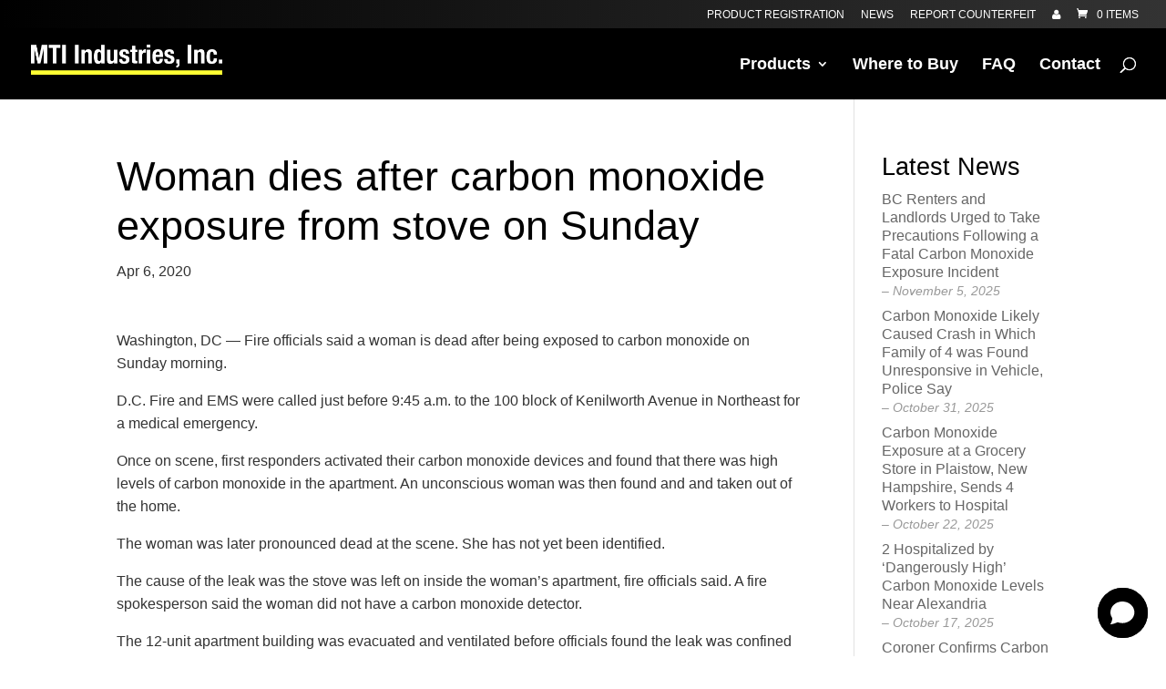

--- FILE ---
content_type: text/javascript
request_url: https://cdn.appsmav.com/gr/assets/widgets/103/3/70103.js?v=1762986229
body_size: 703
content:
var gr_config={settings:{is_enabled_user_role_restriction:1,is_disable_widget_non_loggedin_user:1},bonus_settings:[],widget:[],last_modified:1696948020,site_custom_config:[],shop_url:"https:\/\/www.mtiindustries.com",lc_embed_url:"",site_status:1,is_wix:0,pay_points:{redeem_status:0,redeem_point_per_dollar:100,currency:"$",currency_format:"$99",rp_text_color:"#a664d7",redeem_popup_position:"center",redeem_show_unsigned_popup:1,login_url:"https:\/\/www.mtiindustries.com\/my-account\/",continue_shop_url:"https:\/\/www.mtiindustries.com\/product-category\/products\/",pbp_mode:"points",paybypoints_coupon:"GRPAYPOINTS",shop_cart_url:"",redeem_restrict_terms:"",redeem_w_image:"https:\/\/s3.us-west-2.amazonaws.com\/gr.appsmav.com\/gr\/assets\/img\/paybypoints\/badge.svg"},locale:{point:"point",points:"points",label_copy:"Copy",label_copied:"Copied",redeem_popup_desc:"You have <b>{points}<\/b> {points_label} <br> ({points_value} worth)",congratulations:"CONGRATULATIONS!",claim_now:"Claim Now",redeem_btn_text:"Apply",label_slide_points:"Slide to select the points",something_wrong:"Oops! Sorry, something went wrong. Please try again.",btn_delete:"Remove",redeem_confirm:"Okay, I Agree",cancel:"Cancel",redeem_delete_confirm:"Remove this coupon and get back your points ?",log_in:"Sign in",redeem_unsigned_text:"View Rewards & Claim",continue_shopping:"Continue shopping",redeem_point_per_dollar:"Use {points} {points_label} for a {points_value} discount on this order!",label_redeem_restriction_apply:"Restrictions apply",back:"Back",redeem_extra_point_info:"You are using an additional {points} {points_label} for this order",langDir:"LTR"}}